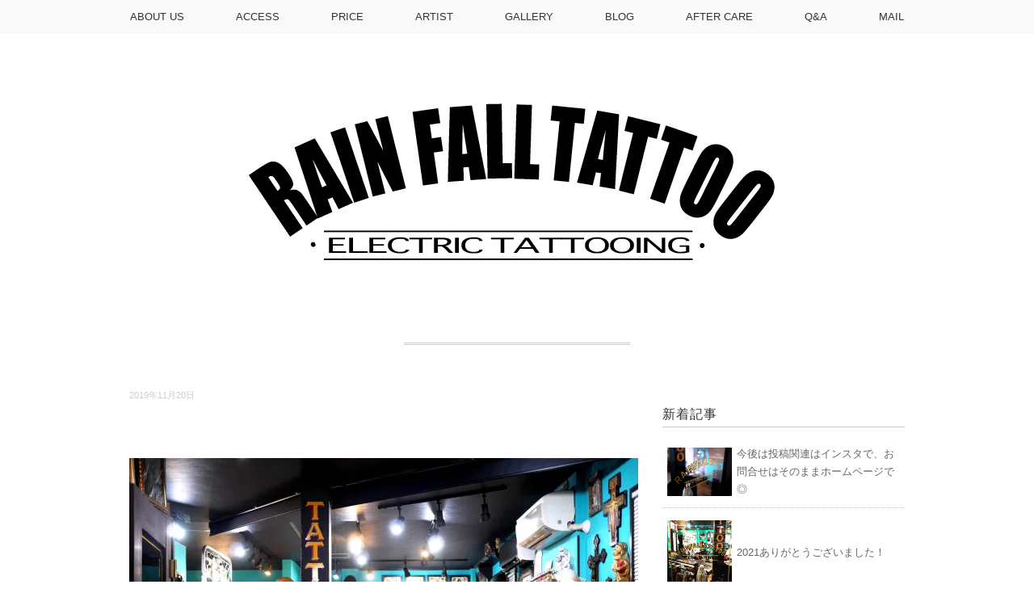

--- FILE ---
content_type: text/html; charset=UTF-8
request_url: http://rainfalltattoo.com/%E3%82%AB%E3%82%A6%E3%83%B3%E3%82%BF%E3%83%BC/
body_size: 12103
content:
<!DOCTYPE html>
<html dir="ltr" lang="ja">
<head>
<meta charset="UTF-8" />
<meta name="viewport" content="width=device-width, initial-scale=1.0">
<link rel="stylesheet" href="http://rainfalltattoo.com/wp-content/themes/mdm/responsive.css" type="text/css" media="screen, print" />
<link rel="stylesheet" href="http://rainfalltattoo.com/wp-content/themes/mdm/style.css" type="text/css" media="screen, print" />
<link rel="alternate" type="application/atom+xml" title="東京のタトゥースタジオ レインフォールタトゥー Atom Feed" href="http://rainfalltattoo.com/feed/atom/" />
<link rel="alternate" type="application/rss+xml" title="東京のタトゥースタジオ レインフォールタトゥー RSS Feed" href="http://rainfalltattoo.com/feed/" />
<!--[if lt IE 9]>
<script src="http://rainfalltattoo.com/wp-content/themes/mdm/jquery/html5.js" type="text/javascript"></script>
<![endif]-->
<title>| 東京のタトゥースタジオ レインフォールタトゥー</title>

		<!-- All in One SEO 4.9.3 - aioseo.com -->
	<meta name="robots" content="max-image-preview:large" />
	<meta name="author" content="rainfalltattoo"/>
	<link rel="canonical" href="http://rainfalltattoo.com/%e3%82%ab%e3%82%a6%e3%83%b3%e3%82%bf%e3%83%bc/" />
	<meta name="generator" content="All in One SEO (AIOSEO) 4.9.3" />
		<script type="application/ld+json" class="aioseo-schema">
			{"@context":"https:\/\/schema.org","@graph":[{"@type":"BreadcrumbList","@id":"http:\/\/rainfalltattoo.com\/%e3%82%ab%e3%82%a6%e3%83%b3%e3%82%bf%e3%83%bc\/#breadcrumblist","itemListElement":[{"@type":"ListItem","@id":"http:\/\/rainfalltattoo.com#listItem","position":1,"name":"\u30db\u30fc\u30e0","item":"http:\/\/rainfalltattoo.com"},{"@type":"ListItem","@id":"http:\/\/rainfalltattoo.com\/%e3%82%ab%e3%82%a6%e3%83%b3%e3%82%bf%e3%83%bc\/#listItem","position":2,"previousItem":{"@type":"ListItem","@id":"http:\/\/rainfalltattoo.com#listItem","name":"\u30db\u30fc\u30e0"}}]},{"@type":"ItemPage","@id":"http:\/\/rainfalltattoo.com\/%e3%82%ab%e3%82%a6%e3%83%b3%e3%82%bf%e3%83%bc\/#itempage","url":"http:\/\/rainfalltattoo.com\/%e3%82%ab%e3%82%a6%e3%83%b3%e3%82%bf%e3%83%bc\/","name":"| \u6771\u4eac\u306e\u30bf\u30c8\u30a5\u30fc\u30b9\u30bf\u30b8\u30aa \u30ec\u30a4\u30f3\u30d5\u30a9\u30fc\u30eb\u30bf\u30c8\u30a5\u30fc","inLanguage":"ja","isPartOf":{"@id":"http:\/\/rainfalltattoo.com\/#website"},"breadcrumb":{"@id":"http:\/\/rainfalltattoo.com\/%e3%82%ab%e3%82%a6%e3%83%b3%e3%82%bf%e3%83%bc\/#breadcrumblist"},"author":{"@id":"http:\/\/rainfalltattoo.com\/author\/magical66\/#author"},"creator":{"@id":"http:\/\/rainfalltattoo.com\/author\/magical66\/#author"},"datePublished":"2019-11-20T23:18:39+09:00","dateModified":"2019-11-20T23:25:37+09:00"},{"@type":"Organization","@id":"http:\/\/rainfalltattoo.com\/#organization","name":"RAINFALLTATTOO","description":"\u6771\u4eac\u30fb\u4e2d\u76ee\u9ed2\u306b\u3042\u308b\u30bf\u30c8\u30a5\u30fc\u30b9\u30bf\u30b8\u30aa","url":"http:\/\/rainfalltattoo.com\/","logo":{"@type":"ImageObject","url":"https:\/\/i0.wp.com\/rainfalltattoo.com\/wp-content\/uploads\/2017\/06\/f4c6ad5758c160357b777987addb7f6d.png?fit=710%2C254","@id":"http:\/\/rainfalltattoo.com\/%e3%82%ab%e3%82%a6%e3%83%b3%e3%82%bf%e3%83%bc\/#organizationLogo","width":710,"height":254},"image":{"@id":"http:\/\/rainfalltattoo.com\/%e3%82%ab%e3%82%a6%e3%83%b3%e3%82%bf%e3%83%bc\/#organizationLogo"}},{"@type":"Person","@id":"http:\/\/rainfalltattoo.com\/author\/magical66\/#author","url":"http:\/\/rainfalltattoo.com\/author\/magical66\/","name":"rainfalltattoo","image":{"@type":"ImageObject","@id":"http:\/\/rainfalltattoo.com\/%e3%82%ab%e3%82%a6%e3%83%b3%e3%82%bf%e3%83%bc\/#authorImage","url":"https:\/\/secure.gravatar.com\/avatar\/2e638891442182519ed8b2cd9c79e9f13efb4ed023716e1d39a4b110fab67754?s=96&d=mm&r=g","width":96,"height":96,"caption":"rainfalltattoo"}},{"@type":"WebSite","@id":"http:\/\/rainfalltattoo.com\/#website","url":"http:\/\/rainfalltattoo.com\/","name":"\u6771\u4eac\u306e\u30bf\u30c8\u30a5\u30fc\u30b9\u30bf\u30b8\u30aa \u30ec\u30a4\u30f3\u30d5\u30a9\u30fc\u30eb\u30bf\u30c8\u30a5\u30fc","description":"\u6771\u4eac\u30fb\u4e2d\u76ee\u9ed2\u306b\u3042\u308b\u30bf\u30c8\u30a5\u30fc\u30b9\u30bf\u30b8\u30aa","inLanguage":"ja","publisher":{"@id":"http:\/\/rainfalltattoo.com\/#organization"}}]}
		</script>
		<!-- All in One SEO -->

<link rel='dns-prefetch' href='//ajax.googleapis.com' />
<link rel='dns-prefetch' href='//secure.gravatar.com' />
<link rel='dns-prefetch' href='//stats.wp.com' />
<link rel='dns-prefetch' href='//v0.wordpress.com' />
<link rel='preconnect' href='//i0.wp.com' />
<link rel="alternate" type="application/rss+xml" title="東京のタトゥースタジオ レインフォールタトゥー &raquo; フィード" href="http://rainfalltattoo.com/feed/" />
<link rel="alternate" type="application/rss+xml" title="東京のタトゥースタジオ レインフォールタトゥー &raquo; コメントフィード" href="http://rainfalltattoo.com/comments/feed/" />
<link rel="alternate" title="oEmbed (JSON)" type="application/json+oembed" href="http://rainfalltattoo.com/wp-json/oembed/1.0/embed?url=http%3A%2F%2Frainfalltattoo.com%2F%25e3%2582%25ab%25e3%2582%25a6%25e3%2583%25b3%25e3%2582%25bf%25e3%2583%25bc%2F" />
<link rel="alternate" title="oEmbed (XML)" type="text/xml+oembed" href="http://rainfalltattoo.com/wp-json/oembed/1.0/embed?url=http%3A%2F%2Frainfalltattoo.com%2F%25e3%2582%25ab%25e3%2582%25a6%25e3%2583%25b3%25e3%2582%25bf%25e3%2583%25bc%2F&#038;format=xml" />
<style id='wp-img-auto-sizes-contain-inline-css' type='text/css'>
img:is([sizes=auto i],[sizes^="auto," i]){contain-intrinsic-size:3000px 1500px}
/*# sourceURL=wp-img-auto-sizes-contain-inline-css */
</style>
<link rel='stylesheet' id='sbi_styles-css' href='http://rainfalltattoo.com/wp-content/plugins/instagram-feed/css/sbi-styles.min.css?ver=6.10.0' type='text/css' media='all' />
<style id='wp-emoji-styles-inline-css' type='text/css'>

	img.wp-smiley, img.emoji {
		display: inline !important;
		border: none !important;
		box-shadow: none !important;
		height: 1em !important;
		width: 1em !important;
		margin: 0 0.07em !important;
		vertical-align: -0.1em !important;
		background: none !important;
		padding: 0 !important;
	}
/*# sourceURL=wp-emoji-styles-inline-css */
</style>
<style id='wp-block-library-inline-css' type='text/css'>
:root{--wp-block-synced-color:#7a00df;--wp-block-synced-color--rgb:122,0,223;--wp-bound-block-color:var(--wp-block-synced-color);--wp-editor-canvas-background:#ddd;--wp-admin-theme-color:#007cba;--wp-admin-theme-color--rgb:0,124,186;--wp-admin-theme-color-darker-10:#006ba1;--wp-admin-theme-color-darker-10--rgb:0,107,160.5;--wp-admin-theme-color-darker-20:#005a87;--wp-admin-theme-color-darker-20--rgb:0,90,135;--wp-admin-border-width-focus:2px}@media (min-resolution:192dpi){:root{--wp-admin-border-width-focus:1.5px}}.wp-element-button{cursor:pointer}:root .has-very-light-gray-background-color{background-color:#eee}:root .has-very-dark-gray-background-color{background-color:#313131}:root .has-very-light-gray-color{color:#eee}:root .has-very-dark-gray-color{color:#313131}:root .has-vivid-green-cyan-to-vivid-cyan-blue-gradient-background{background:linear-gradient(135deg,#00d084,#0693e3)}:root .has-purple-crush-gradient-background{background:linear-gradient(135deg,#34e2e4,#4721fb 50%,#ab1dfe)}:root .has-hazy-dawn-gradient-background{background:linear-gradient(135deg,#faaca8,#dad0ec)}:root .has-subdued-olive-gradient-background{background:linear-gradient(135deg,#fafae1,#67a671)}:root .has-atomic-cream-gradient-background{background:linear-gradient(135deg,#fdd79a,#004a59)}:root .has-nightshade-gradient-background{background:linear-gradient(135deg,#330968,#31cdcf)}:root .has-midnight-gradient-background{background:linear-gradient(135deg,#020381,#2874fc)}:root{--wp--preset--font-size--normal:16px;--wp--preset--font-size--huge:42px}.has-regular-font-size{font-size:1em}.has-larger-font-size{font-size:2.625em}.has-normal-font-size{font-size:var(--wp--preset--font-size--normal)}.has-huge-font-size{font-size:var(--wp--preset--font-size--huge)}.has-text-align-center{text-align:center}.has-text-align-left{text-align:left}.has-text-align-right{text-align:right}.has-fit-text{white-space:nowrap!important}#end-resizable-editor-section{display:none}.aligncenter{clear:both}.items-justified-left{justify-content:flex-start}.items-justified-center{justify-content:center}.items-justified-right{justify-content:flex-end}.items-justified-space-between{justify-content:space-between}.screen-reader-text{border:0;clip-path:inset(50%);height:1px;margin:-1px;overflow:hidden;padding:0;position:absolute;width:1px;word-wrap:normal!important}.screen-reader-text:focus{background-color:#ddd;clip-path:none;color:#444;display:block;font-size:1em;height:auto;left:5px;line-height:normal;padding:15px 23px 14px;text-decoration:none;top:5px;width:auto;z-index:100000}html :where(.has-border-color){border-style:solid}html :where([style*=border-top-color]){border-top-style:solid}html :where([style*=border-right-color]){border-right-style:solid}html :where([style*=border-bottom-color]){border-bottom-style:solid}html :where([style*=border-left-color]){border-left-style:solid}html :where([style*=border-width]){border-style:solid}html :where([style*=border-top-width]){border-top-style:solid}html :where([style*=border-right-width]){border-right-style:solid}html :where([style*=border-bottom-width]){border-bottom-style:solid}html :where([style*=border-left-width]){border-left-style:solid}html :where(img[class*=wp-image-]){height:auto;max-width:100%}:where(figure){margin:0 0 1em}html :where(.is-position-sticky){--wp-admin--admin-bar--position-offset:var(--wp-admin--admin-bar--height,0px)}@media screen and (max-width:600px){html :where(.is-position-sticky){--wp-admin--admin-bar--position-offset:0px}}

/*# sourceURL=wp-block-library-inline-css */
</style><style id='global-styles-inline-css' type='text/css'>
:root{--wp--preset--aspect-ratio--square: 1;--wp--preset--aspect-ratio--4-3: 4/3;--wp--preset--aspect-ratio--3-4: 3/4;--wp--preset--aspect-ratio--3-2: 3/2;--wp--preset--aspect-ratio--2-3: 2/3;--wp--preset--aspect-ratio--16-9: 16/9;--wp--preset--aspect-ratio--9-16: 9/16;--wp--preset--color--black: #000000;--wp--preset--color--cyan-bluish-gray: #abb8c3;--wp--preset--color--white: #ffffff;--wp--preset--color--pale-pink: #f78da7;--wp--preset--color--vivid-red: #cf2e2e;--wp--preset--color--luminous-vivid-orange: #ff6900;--wp--preset--color--luminous-vivid-amber: #fcb900;--wp--preset--color--light-green-cyan: #7bdcb5;--wp--preset--color--vivid-green-cyan: #00d084;--wp--preset--color--pale-cyan-blue: #8ed1fc;--wp--preset--color--vivid-cyan-blue: #0693e3;--wp--preset--color--vivid-purple: #9b51e0;--wp--preset--gradient--vivid-cyan-blue-to-vivid-purple: linear-gradient(135deg,rgb(6,147,227) 0%,rgb(155,81,224) 100%);--wp--preset--gradient--light-green-cyan-to-vivid-green-cyan: linear-gradient(135deg,rgb(122,220,180) 0%,rgb(0,208,130) 100%);--wp--preset--gradient--luminous-vivid-amber-to-luminous-vivid-orange: linear-gradient(135deg,rgb(252,185,0) 0%,rgb(255,105,0) 100%);--wp--preset--gradient--luminous-vivid-orange-to-vivid-red: linear-gradient(135deg,rgb(255,105,0) 0%,rgb(207,46,46) 100%);--wp--preset--gradient--very-light-gray-to-cyan-bluish-gray: linear-gradient(135deg,rgb(238,238,238) 0%,rgb(169,184,195) 100%);--wp--preset--gradient--cool-to-warm-spectrum: linear-gradient(135deg,rgb(74,234,220) 0%,rgb(151,120,209) 20%,rgb(207,42,186) 40%,rgb(238,44,130) 60%,rgb(251,105,98) 80%,rgb(254,248,76) 100%);--wp--preset--gradient--blush-light-purple: linear-gradient(135deg,rgb(255,206,236) 0%,rgb(152,150,240) 100%);--wp--preset--gradient--blush-bordeaux: linear-gradient(135deg,rgb(254,205,165) 0%,rgb(254,45,45) 50%,rgb(107,0,62) 100%);--wp--preset--gradient--luminous-dusk: linear-gradient(135deg,rgb(255,203,112) 0%,rgb(199,81,192) 50%,rgb(65,88,208) 100%);--wp--preset--gradient--pale-ocean: linear-gradient(135deg,rgb(255,245,203) 0%,rgb(182,227,212) 50%,rgb(51,167,181) 100%);--wp--preset--gradient--electric-grass: linear-gradient(135deg,rgb(202,248,128) 0%,rgb(113,206,126) 100%);--wp--preset--gradient--midnight: linear-gradient(135deg,rgb(2,3,129) 0%,rgb(40,116,252) 100%);--wp--preset--font-size--small: 13px;--wp--preset--font-size--medium: 20px;--wp--preset--font-size--large: 36px;--wp--preset--font-size--x-large: 42px;--wp--preset--spacing--20: 0.44rem;--wp--preset--spacing--30: 0.67rem;--wp--preset--spacing--40: 1rem;--wp--preset--spacing--50: 1.5rem;--wp--preset--spacing--60: 2.25rem;--wp--preset--spacing--70: 3.38rem;--wp--preset--spacing--80: 5.06rem;--wp--preset--shadow--natural: 6px 6px 9px rgba(0, 0, 0, 0.2);--wp--preset--shadow--deep: 12px 12px 50px rgba(0, 0, 0, 0.4);--wp--preset--shadow--sharp: 6px 6px 0px rgba(0, 0, 0, 0.2);--wp--preset--shadow--outlined: 6px 6px 0px -3px rgb(255, 255, 255), 6px 6px rgb(0, 0, 0);--wp--preset--shadow--crisp: 6px 6px 0px rgb(0, 0, 0);}:where(.is-layout-flex){gap: 0.5em;}:where(.is-layout-grid){gap: 0.5em;}body .is-layout-flex{display: flex;}.is-layout-flex{flex-wrap: wrap;align-items: center;}.is-layout-flex > :is(*, div){margin: 0;}body .is-layout-grid{display: grid;}.is-layout-grid > :is(*, div){margin: 0;}:where(.wp-block-columns.is-layout-flex){gap: 2em;}:where(.wp-block-columns.is-layout-grid){gap: 2em;}:where(.wp-block-post-template.is-layout-flex){gap: 1.25em;}:where(.wp-block-post-template.is-layout-grid){gap: 1.25em;}.has-black-color{color: var(--wp--preset--color--black) !important;}.has-cyan-bluish-gray-color{color: var(--wp--preset--color--cyan-bluish-gray) !important;}.has-white-color{color: var(--wp--preset--color--white) !important;}.has-pale-pink-color{color: var(--wp--preset--color--pale-pink) !important;}.has-vivid-red-color{color: var(--wp--preset--color--vivid-red) !important;}.has-luminous-vivid-orange-color{color: var(--wp--preset--color--luminous-vivid-orange) !important;}.has-luminous-vivid-amber-color{color: var(--wp--preset--color--luminous-vivid-amber) !important;}.has-light-green-cyan-color{color: var(--wp--preset--color--light-green-cyan) !important;}.has-vivid-green-cyan-color{color: var(--wp--preset--color--vivid-green-cyan) !important;}.has-pale-cyan-blue-color{color: var(--wp--preset--color--pale-cyan-blue) !important;}.has-vivid-cyan-blue-color{color: var(--wp--preset--color--vivid-cyan-blue) !important;}.has-vivid-purple-color{color: var(--wp--preset--color--vivid-purple) !important;}.has-black-background-color{background-color: var(--wp--preset--color--black) !important;}.has-cyan-bluish-gray-background-color{background-color: var(--wp--preset--color--cyan-bluish-gray) !important;}.has-white-background-color{background-color: var(--wp--preset--color--white) !important;}.has-pale-pink-background-color{background-color: var(--wp--preset--color--pale-pink) !important;}.has-vivid-red-background-color{background-color: var(--wp--preset--color--vivid-red) !important;}.has-luminous-vivid-orange-background-color{background-color: var(--wp--preset--color--luminous-vivid-orange) !important;}.has-luminous-vivid-amber-background-color{background-color: var(--wp--preset--color--luminous-vivid-amber) !important;}.has-light-green-cyan-background-color{background-color: var(--wp--preset--color--light-green-cyan) !important;}.has-vivid-green-cyan-background-color{background-color: var(--wp--preset--color--vivid-green-cyan) !important;}.has-pale-cyan-blue-background-color{background-color: var(--wp--preset--color--pale-cyan-blue) !important;}.has-vivid-cyan-blue-background-color{background-color: var(--wp--preset--color--vivid-cyan-blue) !important;}.has-vivid-purple-background-color{background-color: var(--wp--preset--color--vivid-purple) !important;}.has-black-border-color{border-color: var(--wp--preset--color--black) !important;}.has-cyan-bluish-gray-border-color{border-color: var(--wp--preset--color--cyan-bluish-gray) !important;}.has-white-border-color{border-color: var(--wp--preset--color--white) !important;}.has-pale-pink-border-color{border-color: var(--wp--preset--color--pale-pink) !important;}.has-vivid-red-border-color{border-color: var(--wp--preset--color--vivid-red) !important;}.has-luminous-vivid-orange-border-color{border-color: var(--wp--preset--color--luminous-vivid-orange) !important;}.has-luminous-vivid-amber-border-color{border-color: var(--wp--preset--color--luminous-vivid-amber) !important;}.has-light-green-cyan-border-color{border-color: var(--wp--preset--color--light-green-cyan) !important;}.has-vivid-green-cyan-border-color{border-color: var(--wp--preset--color--vivid-green-cyan) !important;}.has-pale-cyan-blue-border-color{border-color: var(--wp--preset--color--pale-cyan-blue) !important;}.has-vivid-cyan-blue-border-color{border-color: var(--wp--preset--color--vivid-cyan-blue) !important;}.has-vivid-purple-border-color{border-color: var(--wp--preset--color--vivid-purple) !important;}.has-vivid-cyan-blue-to-vivid-purple-gradient-background{background: var(--wp--preset--gradient--vivid-cyan-blue-to-vivid-purple) !important;}.has-light-green-cyan-to-vivid-green-cyan-gradient-background{background: var(--wp--preset--gradient--light-green-cyan-to-vivid-green-cyan) !important;}.has-luminous-vivid-amber-to-luminous-vivid-orange-gradient-background{background: var(--wp--preset--gradient--luminous-vivid-amber-to-luminous-vivid-orange) !important;}.has-luminous-vivid-orange-to-vivid-red-gradient-background{background: var(--wp--preset--gradient--luminous-vivid-orange-to-vivid-red) !important;}.has-very-light-gray-to-cyan-bluish-gray-gradient-background{background: var(--wp--preset--gradient--very-light-gray-to-cyan-bluish-gray) !important;}.has-cool-to-warm-spectrum-gradient-background{background: var(--wp--preset--gradient--cool-to-warm-spectrum) !important;}.has-blush-light-purple-gradient-background{background: var(--wp--preset--gradient--blush-light-purple) !important;}.has-blush-bordeaux-gradient-background{background: var(--wp--preset--gradient--blush-bordeaux) !important;}.has-luminous-dusk-gradient-background{background: var(--wp--preset--gradient--luminous-dusk) !important;}.has-pale-ocean-gradient-background{background: var(--wp--preset--gradient--pale-ocean) !important;}.has-electric-grass-gradient-background{background: var(--wp--preset--gradient--electric-grass) !important;}.has-midnight-gradient-background{background: var(--wp--preset--gradient--midnight) !important;}.has-small-font-size{font-size: var(--wp--preset--font-size--small) !important;}.has-medium-font-size{font-size: var(--wp--preset--font-size--medium) !important;}.has-large-font-size{font-size: var(--wp--preset--font-size--large) !important;}.has-x-large-font-size{font-size: var(--wp--preset--font-size--x-large) !important;}
/*# sourceURL=global-styles-inline-css */
</style>

<style id='classic-theme-styles-inline-css' type='text/css'>
/*! This file is auto-generated */
.wp-block-button__link{color:#fff;background-color:#32373c;border-radius:9999px;box-shadow:none;text-decoration:none;padding:calc(.667em + 2px) calc(1.333em + 2px);font-size:1.125em}.wp-block-file__button{background:#32373c;color:#fff;text-decoration:none}
/*# sourceURL=/wp-includes/css/classic-themes.min.css */
</style>
<link rel='stylesheet' id='contact-form-7-css' href='http://rainfalltattoo.com/wp-content/plugins/contact-form-7/includes/css/styles.css?ver=6.1.4' type='text/css' media='all' />
<script type="text/javascript" src="http://ajax.googleapis.com/ajax/libs/jquery/1.7.1/jquery.min.js?ver=1.7.1" id="jquery-js"></script>
<link rel="https://api.w.org/" href="http://rainfalltattoo.com/wp-json/" /><link rel="alternate" title="JSON" type="application/json" href="http://rainfalltattoo.com/wp-json/wp/v2/media/1951" /><link rel='shortlink' href='https://wp.me/a8lVAv-vt' />
	<style>img#wpstats{display:none}</style>
		<style>.simplemap img{max-width:none !important;padding:0 !important;margin:0 !important;}.staticmap,.staticmap img{max-width:100% !important;height:auto !important;}.simplemap .simplemap-content{display:none;}</style>
<script>var google_map_api_key = "AIzaSyClq9Jen1oK1DHKSP5TAQUNj00YBIgY5uo";</script><link rel="icon" href="https://i0.wp.com/rainfalltattoo.com/wp-content/uploads/2017/06/cropped-13aa1e41a7448cc933f9faaf4cc8261e.png?fit=32%2C32" sizes="32x32" />
<link rel="icon" href="https://i0.wp.com/rainfalltattoo.com/wp-content/uploads/2017/06/cropped-13aa1e41a7448cc933f9faaf4cc8261e.png?fit=192%2C192" sizes="192x192" />
<link rel="apple-touch-icon" href="https://i0.wp.com/rainfalltattoo.com/wp-content/uploads/2017/06/cropped-13aa1e41a7448cc933f9faaf4cc8261e.png?fit=180%2C180" />
<meta name="msapplication-TileImage" content="https://i0.wp.com/rainfalltattoo.com/wp-content/uploads/2017/06/cropped-13aa1e41a7448cc933f9faaf4cc8261e.png?fit=270%2C270" />
<script type="text/javascript">
 $().ready(function() {
   $(document).ready(
     function(){
     $("a img").hover(function(){
     $(this).fadeTo(200, 0.8);
     },function(){
     $(this).fadeTo(300, 1.0);
     });
   });
 });
</script>
</head>

<body class="attachment wp-singular attachment-template-default single single-attachment postid-1951 attachmentid-1951 attachment-jpeg wp-theme-mdm">

<!-- トップナビゲーション -->
<nav id="nav" class="main-navigation" role="navigation">
<div class="menu-topnav-container"><ul id="menu-topnav" class="nav-menu"><li id="menu-item-1310" class="menu-item menu-item-type-post_type menu-item-object-page menu-item-1310"><a href="http://rainfalltattoo.com/about-us/">ABOUT US</a></li>
<li id="menu-item-980" class="menu-item menu-item-type-post_type menu-item-object-page menu-item-980"><a href="http://rainfalltattoo.com/access/">ACCESS</a></li>
<li id="menu-item-175" class="menu-item menu-item-type-post_type menu-item-object-page menu-item-175"><a href="http://rainfalltattoo.com/price/">PRICE</a></li>
<li id="menu-item-1185" class="menu-item menu-item-type-post_type menu-item-object-page menu-item-1185"><a href="http://rainfalltattoo.com/artist/">ARTIST</a></li>
<li id="menu-item-93" class="menu-item menu-item-type-post_type menu-item-object-page menu-item-has-children menu-item-93"><a href="http://rainfalltattoo.com/gallery/">GALLERY</a>
<ul class="sub-menu">
	<li id="menu-item-173" class="menu-item menu-item-type-post_type menu-item-object-page menu-item-173"><a href="http://rainfalltattoo.com/old-school/">Old School</a></li>
	<li id="menu-item-145" class="menu-item menu-item-type-post_type menu-item-object-page menu-item-145"><a href="http://rainfalltattoo.com/japanese/">Japanese</a></li>
	<li id="menu-item-157" class="menu-item menu-item-type-post_type menu-item-object-page menu-item-157"><a href="http://rainfalltattoo.com/blackgray/">Black&#038;Gray</a></li>
	<li id="menu-item-159" class="menu-item menu-item-type-post_type menu-item-object-page menu-item-159"><a href="http://rainfalltattoo.com/lettering/">Lettering</a></li>
	<li id="menu-item-158" class="menu-item menu-item-type-post_type menu-item-object-page menu-item-158"><a href="http://rainfalltattoo.com/girls/">Girls Tattoo</a></li>
	<li id="menu-item-1516" class="menu-item menu-item-type-post_type menu-item-object-page menu-item-1516"><a href="http://rainfalltattoo.com/dot-linework/">Dot / Linework</a></li>
	<li id="menu-item-176" class="menu-item menu-item-type-post_type menu-item-object-page menu-item-176"><a href="http://rainfalltattoo.com/tribal/">Tribal</a></li>
</ul>
</li>
<li id="menu-item-1014" class="menu-item menu-item-type-post_type menu-item-object-page menu-item-1014"><a href="http://rainfalltattoo.com/blog/">BLOG</a></li>
<li id="menu-item-1809" class="menu-item menu-item-type-post_type menu-item-object-page menu-item-1809"><a href="http://rainfalltattoo.com/%e2%97%87%e3%82%bf%e3%83%88%e3%82%a5%e3%83%bc%e3%81%ae%e3%82%a2%e3%83%95%e3%82%bf%e3%83%bc%e3%82%b1%e3%82%a2%e2%97%87/">AFTER CARE</a></li>
<li id="menu-item-1592" class="menu-item menu-item-type-post_type menu-item-object-page menu-item-1592"><a href="http://rainfalltattoo.com/qa/">Q&#038;A</a></li>
<li id="menu-item-229" class="menu-item menu-item-type-post_type menu-item-object-page menu-item-229"><a href="http://rainfalltattoo.com/mail/">MAIL</a></li>
</ul></div></nav>
<!-- / トップナビゲーション -->
<div class="clear"></div>  

<!-- ヘッダー -->
<header id="header">

<!-- ヘッダー中身 -->    
<div class="header-inner">

<!-- ロゴ -->
<div class="logo">
<a href="http://rainfalltattoo.com" title="東京のタトゥースタジオ レインフォールタトゥー"><img src="http://rainfalltattoo.com/wp-content/uploads/2017/06/f4c6ad5758c160357b777987addb7f6d.png" alt="東京のタトゥースタジオ レインフォールタトゥー" /></a>
</div>
<!-- / ロゴ -->

</div>    
<!-- / ヘッダー中身 -->    

</header>
<!-- / ヘッダー -->  
<div class="clear"></div>
<!-- 全体warapper -->
<div class="wrapper">

<!-- メインwrap -->
<div id="main">

<!-- ページタイトル -->
<div class="pagetitle"></div>
<!-- / ページタイトル -->


<!-- コンテンツブロック -->
<div class="row">

<!-- 本文エリア -->
<div class="twothird">

<!-- ポスト -->
<article id="post-1951" class="post-1951 attachment type-attachment status-inherit hentry">

<!-- 投稿 -->
<div class="blog-date">2019年11月20日</div>
<h1 class="blog-title"></h1>

<p class="attachment"><a href="https://i0.wp.com/rainfalltattoo.com/wp-content/uploads/2019/11/55f4c51ba4550f667b1e2e623a8a8bae-scaled.jpg"><img fetchpriority="high" decoding="async" width="630" height="473" src="https://i0.wp.com/rainfalltattoo.com/wp-content/uploads/2019/11/55f4c51ba4550f667b1e2e623a8a8bae-scaled.jpg?fit=630%2C473" class="attachment-medium size-medium" alt="" srcset="https://i0.wp.com/rainfalltattoo.com/wp-content/uploads/2019/11/55f4c51ba4550f667b1e2e623a8a8bae-scaled.jpg?w=2560 2560w, https://i0.wp.com/rainfalltattoo.com/wp-content/uploads/2019/11/55f4c51ba4550f667b1e2e623a8a8bae-scaled.jpg?resize=630%2C473 630w, https://i0.wp.com/rainfalltattoo.com/wp-content/uploads/2019/11/55f4c51ba4550f667b1e2e623a8a8bae-scaled.jpg?resize=960%2C721 960w, https://i0.wp.com/rainfalltattoo.com/wp-content/uploads/2019/11/55f4c51ba4550f667b1e2e623a8a8bae-scaled.jpg?resize=768%2C577 768w, https://i0.wp.com/rainfalltattoo.com/wp-content/uploads/2019/11/55f4c51ba4550f667b1e2e623a8a8bae-scaled.jpg?resize=1536%2C1153 1536w, https://i0.wp.com/rainfalltattoo.com/wp-content/uploads/2019/11/55f4c51ba4550f667b1e2e623a8a8bae-scaled.jpg?resize=2048%2C1538 2048w, https://i0.wp.com/rainfalltattoo.com/wp-content/uploads/2019/11/55f4c51ba4550f667b1e2e623a8a8bae-scaled.jpg?w=1920 1920w" sizes="(max-width: 630px) 100vw, 630px" data-attachment-id="1951" data-permalink="http://rainfalltattoo.com/%e3%82%ab%e3%82%a6%e3%83%b3%e3%82%bf%e3%83%bc/" data-orig-file="https://i0.wp.com/rainfalltattoo.com/wp-content/uploads/2019/11/55f4c51ba4550f667b1e2e623a8a8bae-scaled.jpg?fit=2560%2C1922" data-orig-size="2560,1922" data-comments-opened="1" data-image-meta="{&quot;aperture&quot;:&quot;0&quot;,&quot;credit&quot;:&quot;&quot;,&quot;camera&quot;:&quot;&quot;,&quot;caption&quot;:&quot;&quot;,&quot;created_timestamp&quot;:&quot;0&quot;,&quot;copyright&quot;:&quot;&quot;,&quot;focal_length&quot;:&quot;0&quot;,&quot;iso&quot;:&quot;0&quot;,&quot;shutter_speed&quot;:&quot;0&quot;,&quot;title&quot;:&quot;&quot;,&quot;orientation&quot;:&quot;0&quot;}" data-image-title="" data-image-description="" data-image-caption="" data-medium-file="https://i0.wp.com/rainfalltattoo.com/wp-content/uploads/2019/11/55f4c51ba4550f667b1e2e623a8a8bae-scaled.jpg?fit=630%2C473" data-large-file="https://i0.wp.com/rainfalltattoo.com/wp-content/uploads/2019/11/55f4c51ba4550f667b1e2e623a8a8bae-scaled.jpg?fit=960%2C721" /></a></p>

<!-- ウィジェットエリア（本文下の広告枠） -->
<div class="row widget-adspace">
<article>	
<div id="topbox">
</div>
</article>	
</div>
<!-- / ウィジェットエリア（本文下の広告枠） -->

<div id="blog-foot">2019年11月20日 ｜ Posted in  ｜  ｜ <a href="http://rainfalltattoo.com/%e3%82%ab%e3%82%a6%e3%83%b3%e3%82%bf%e3%83%bc/#respond">No Comments &#187;</a>　</div>
<!-- / 投稿 -->



<!-- 関連記事 -->
<h3 class="similar-head">関連記事</h3>
<div class="similar">
<ul>
<li><table class="similar-text"><tr><th><a href="http://rainfalltattoo.com/2023/01/22/%e4%bb%8a%e5%b9%b4%e3%82%82%e5%85%83%e6%b0%97%e3%81%ab%e3%82%84%e3%81%a3%e3%81%a6%e3%81%8a%e3%82%8a%e3%81%be%e3%81%99%e2%97%8e/"><img width="412" height="309" src="https://i0.wp.com/rainfalltattoo.com/wp-content/uploads/2019/11/5cf483107e8782723b89e7f5d3e07420-1-scaled.jpg?fit=412%2C309" class="attachment-464x309 size-464x309 wp-post-image" alt="" decoding="async" srcset="https://i0.wp.com/rainfalltattoo.com/wp-content/uploads/2019/11/5cf483107e8782723b89e7f5d3e07420-1-scaled.jpg?w=2560 2560w, https://i0.wp.com/rainfalltattoo.com/wp-content/uploads/2019/11/5cf483107e8782723b89e7f5d3e07420-1-scaled.jpg?resize=630%2C473 630w, https://i0.wp.com/rainfalltattoo.com/wp-content/uploads/2019/11/5cf483107e8782723b89e7f5d3e07420-1-scaled.jpg?resize=960%2C721 960w, https://i0.wp.com/rainfalltattoo.com/wp-content/uploads/2019/11/5cf483107e8782723b89e7f5d3e07420-1-scaled.jpg?resize=768%2C577 768w, https://i0.wp.com/rainfalltattoo.com/wp-content/uploads/2019/11/5cf483107e8782723b89e7f5d3e07420-1-scaled.jpg?resize=1536%2C1153 1536w, https://i0.wp.com/rainfalltattoo.com/wp-content/uploads/2019/11/5cf483107e8782723b89e7f5d3e07420-1-scaled.jpg?resize=2048%2C1538 2048w, https://i0.wp.com/rainfalltattoo.com/wp-content/uploads/2019/11/5cf483107e8782723b89e7f5d3e07420-1-scaled.jpg?w=1920 1920w" sizes="(max-width: 412px) 100vw, 412px" data-attachment-id="1952" data-permalink="http://rainfalltattoo.com/about-us/%e3%83%88%e3%82%99%e3%82%a2-2/" data-orig-file="https://i0.wp.com/rainfalltattoo.com/wp-content/uploads/2019/11/5cf483107e8782723b89e7f5d3e07420-1-scaled.jpg?fit=2560%2C1922" data-orig-size="2560,1922" data-comments-opened="1" data-image-meta="{&quot;aperture&quot;:&quot;0&quot;,&quot;credit&quot;:&quot;&quot;,&quot;camera&quot;:&quot;&quot;,&quot;caption&quot;:&quot;&quot;,&quot;created_timestamp&quot;:&quot;0&quot;,&quot;copyright&quot;:&quot;&quot;,&quot;focal_length&quot;:&quot;0&quot;,&quot;iso&quot;:&quot;0&quot;,&quot;shutter_speed&quot;:&quot;0&quot;,&quot;title&quot;:&quot;&quot;,&quot;orientation&quot;:&quot;0&quot;}" data-image-title="" data-image-description="" data-image-caption="" data-medium-file="https://i0.wp.com/rainfalltattoo.com/wp-content/uploads/2019/11/5cf483107e8782723b89e7f5d3e07420-1-scaled.jpg?fit=630%2C473" data-large-file="https://i0.wp.com/rainfalltattoo.com/wp-content/uploads/2019/11/5cf483107e8782723b89e7f5d3e07420-1-scaled.jpg?fit=960%2C721" /></a></th>
<td><h4><a href="http://rainfalltattoo.com/2023/01/22/%e4%bb%8a%e5%b9%b4%e3%82%82%e5%85%83%e6%b0%97%e3%81%ab%e3%82%84%e3%81%a3%e3%81%a6%e3%81%8a%e3%82%8a%e3%81%be%e3%81%99%e2%97%8e/" title="今後は投稿関連はインスタで、お問合せはそのままホームページで◎"> 今後は投稿関連はインスタで、お問合せはそのままホームページで◎</a></h4></td></tr></table></li>
<li><table class="similar-text"><tr><th><a href="http://rainfalltattoo.com/2021/12/30/2021%e3%81%82%e3%82%8a%e3%81%8c%e3%81%a8%e3%81%86%e3%81%94%e3%81%96%e3%81%84%e3%81%be%e3%81%97%e3%81%9f%ef%bc%81/"><img width="309" height="309" src="https://i0.wp.com/rainfalltattoo.com/wp-content/uploads/2021/12/image0.jpg?fit=309%2C309" class="attachment-464x309 size-464x309 wp-post-image" alt="" decoding="async" srcset="https://i0.wp.com/rainfalltattoo.com/wp-content/uploads/2021/12/image0.jpg?w=1417 1417w, https://i0.wp.com/rainfalltattoo.com/wp-content/uploads/2021/12/image0.jpg?resize=630%2C630 630w, https://i0.wp.com/rainfalltattoo.com/wp-content/uploads/2021/12/image0.jpg?resize=960%2C960 960w, https://i0.wp.com/rainfalltattoo.com/wp-content/uploads/2021/12/image0.jpg?resize=768%2C768 768w" sizes="(max-width: 309px) 100vw, 309px" data-attachment-id="1994" data-permalink="http://rainfalltattoo.com/image0-2/" data-orig-file="https://i0.wp.com/rainfalltattoo.com/wp-content/uploads/2021/12/image0.jpg?fit=1417%2C1417" data-orig-size="1417,1417" data-comments-opened="1" data-image-meta="{&quot;aperture&quot;:&quot;0&quot;,&quot;credit&quot;:&quot;&quot;,&quot;camera&quot;:&quot;&quot;,&quot;caption&quot;:&quot;&quot;,&quot;created_timestamp&quot;:&quot;0&quot;,&quot;copyright&quot;:&quot;&quot;,&quot;focal_length&quot;:&quot;0&quot;,&quot;iso&quot;:&quot;0&quot;,&quot;shutter_speed&quot;:&quot;0&quot;,&quot;title&quot;:&quot;&quot;,&quot;orientation&quot;:&quot;0&quot;}" data-image-title="image0" data-image-description="" data-image-caption="" data-medium-file="https://i0.wp.com/rainfalltattoo.com/wp-content/uploads/2021/12/image0.jpg?fit=630%2C630" data-large-file="https://i0.wp.com/rainfalltattoo.com/wp-content/uploads/2021/12/image0.jpg?fit=960%2C960" /></a></th>
<td><h4><a href="http://rainfalltattoo.com/2021/12/30/2021%e3%81%82%e3%82%8a%e3%81%8c%e3%81%a8%e3%81%86%e3%81%94%e3%81%96%e3%81%84%e3%81%be%e3%81%97%e3%81%9f%ef%bc%81/" title="2021ありがとうございました！"> 2021ありがとうございました！</a></h4></td></tr></table></li>
<li><table class="similar-text"><tr><th><a href="http://rainfalltattoo.com/2021/01/08/%e6%98%8e%e3%81%91%e3%81%be%e3%81%97%e3%81%a6%e3%81%8a%e3%82%81%e3%81%a7%e3%81%a8%e3%81%86%e3%81%94%e3%81%96%e3%81%84%e3%81%be%e3%81%99%ef%bc%81%ef%bc%81%ef%bc%81/"><img width="232" height="309" src="https://i0.wp.com/rainfalltattoo.com/wp-content/uploads/2021/01/dfbff1040667923c816695b19b40468c.jpg?fit=232%2C309" class="attachment-464x309 size-464x309 wp-post-image" alt="" decoding="async" loading="lazy" srcset="https://i0.wp.com/rainfalltattoo.com/wp-content/uploads/2021/01/dfbff1040667923c816695b19b40468c.jpg?w=1379 1379w, https://i0.wp.com/rainfalltattoo.com/wp-content/uploads/2021/01/dfbff1040667923c816695b19b40468c.jpg?resize=630%2C839 630w, https://i0.wp.com/rainfalltattoo.com/wp-content/uploads/2021/01/dfbff1040667923c816695b19b40468c.jpg?resize=960%2C1279 960w, https://i0.wp.com/rainfalltattoo.com/wp-content/uploads/2021/01/dfbff1040667923c816695b19b40468c.jpg?resize=768%2C1023 768w, https://i0.wp.com/rainfalltattoo.com/wp-content/uploads/2021/01/dfbff1040667923c816695b19b40468c.jpg?resize=1153%2C1536 1153w" sizes="auto, (max-width: 232px) 100vw, 232px" data-attachment-id="1978" data-permalink="http://rainfalltattoo.com/%e3%81%9f%e3%82%99%e3%82%8b%e3%81%be2021/" data-orig-file="https://i0.wp.com/rainfalltattoo.com/wp-content/uploads/2021/01/dfbff1040667923c816695b19b40468c.jpg?fit=1379%2C1837" data-orig-size="1379,1837" data-comments-opened="1" data-image-meta="{&quot;aperture&quot;:&quot;0&quot;,&quot;credit&quot;:&quot;&quot;,&quot;camera&quot;:&quot;&quot;,&quot;caption&quot;:&quot;&quot;,&quot;created_timestamp&quot;:&quot;0&quot;,&quot;copyright&quot;:&quot;&quot;,&quot;focal_length&quot;:&quot;0&quot;,&quot;iso&quot;:&quot;0&quot;,&quot;shutter_speed&quot;:&quot;0&quot;,&quot;title&quot;:&quot;&quot;,&quot;orientation&quot;:&quot;0&quot;}" data-image-title="だるま2021" data-image-description="" data-image-caption="" data-medium-file="https://i0.wp.com/rainfalltattoo.com/wp-content/uploads/2021/01/dfbff1040667923c816695b19b40468c.jpg?fit=630%2C839" data-large-file="https://i0.wp.com/rainfalltattoo.com/wp-content/uploads/2021/01/dfbff1040667923c816695b19b40468c.jpg?fit=960%2C1279" /></a></th>
<td><h4><a href="http://rainfalltattoo.com/2021/01/08/%e6%98%8e%e3%81%91%e3%81%be%e3%81%97%e3%81%a6%e3%81%8a%e3%82%81%e3%81%a7%e3%81%a8%e3%81%86%e3%81%94%e3%81%96%e3%81%84%e3%81%be%e3%81%99%ef%bc%81%ef%bc%81%ef%bc%81/" title="明けましておめでとうございます！！！"> 明けましておめでとうございます！！！</a></h4></td></tr></table></li>
<li><table class="similar-text"><tr><th><a href="http://rainfalltattoo.com/2020/01/01/%e6%98%8e%e3%81%91%e3%81%be%e3%81%97%e3%81%a6%e3%81%8a%e3%82%81%e3%81%a7%e3%81%a8%e3%81%86%e3%81%94%e3%81%96%e3%81%84%e3%81%be%e3%81%99%ef%bc%81/"><img width="335" height="309" src="https://i0.wp.com/rainfalltattoo.com/wp-content/uploads/2019/12/images.png?fit=335%2C309" class="attachment-464x309 size-464x309 wp-post-image" alt="" decoding="async" loading="lazy" data-attachment-id="1964" data-permalink="http://rainfalltattoo.com/2020/01/01/%e6%98%8e%e3%81%91%e3%81%be%e3%81%97%e3%81%a6%e3%81%8a%e3%82%81%e3%81%a7%e3%81%a8%e3%81%86%e3%81%94%e3%81%96%e3%81%84%e3%81%be%e3%81%99%ef%bc%81/images/" data-orig-file="https://i0.wp.com/rainfalltattoo.com/wp-content/uploads/2019/12/images.png?fit=576%2C532" data-orig-size="576,532" data-comments-opened="1" data-image-meta="{&quot;aperture&quot;:&quot;0&quot;,&quot;credit&quot;:&quot;&quot;,&quot;camera&quot;:&quot;&quot;,&quot;caption&quot;:&quot;&quot;,&quot;created_timestamp&quot;:&quot;0&quot;,&quot;copyright&quot;:&quot;&quot;,&quot;focal_length&quot;:&quot;0&quot;,&quot;iso&quot;:&quot;0&quot;,&quot;shutter_speed&quot;:&quot;0&quot;,&quot;title&quot;:&quot;&quot;,&quot;orientation&quot;:&quot;0&quot;}" data-image-title="謹賀新年" data-image-description="" data-image-caption="" data-medium-file="https://i0.wp.com/rainfalltattoo.com/wp-content/uploads/2019/12/images.png?fit=576%2C532" data-large-file="https://i0.wp.com/rainfalltattoo.com/wp-content/uploads/2019/12/images.png?fit=576%2C532" /></a></th>
<td><h4><a href="http://rainfalltattoo.com/2020/01/01/%e6%98%8e%e3%81%91%e3%81%be%e3%81%97%e3%81%a6%e3%81%8a%e3%82%81%e3%81%a7%e3%81%a8%e3%81%86%e3%81%94%e3%81%96%e3%81%84%e3%81%be%e3%81%99%ef%bc%81/" title="明けましておめでとうございます！"> 明けましておめでとうございます！</a></h4></td></tr></table></li>
<li><table class="similar-text"><tr><th><a href="http://rainfalltattoo.com/2019/12/30/1958/"><img width="464" height="309" src="https://i0.wp.com/rainfalltattoo.com/wp-content/uploads/2019/12/03ae0cf0d8d669cc3273ccdf73bd618c.jpg?fit=464%2C309" class="attachment-464x309 size-464x309 wp-post-image" alt="" decoding="async" loading="lazy" srcset="https://i0.wp.com/rainfalltattoo.com/wp-content/uploads/2019/12/03ae0cf0d8d669cc3273ccdf73bd618c.jpg?w=2268 2268w, https://i0.wp.com/rainfalltattoo.com/wp-content/uploads/2019/12/03ae0cf0d8d669cc3273ccdf73bd618c.jpg?resize=630%2C420 630w, https://i0.wp.com/rainfalltattoo.com/wp-content/uploads/2019/12/03ae0cf0d8d669cc3273ccdf73bd618c.jpg?resize=960%2C640 960w, https://i0.wp.com/rainfalltattoo.com/wp-content/uploads/2019/12/03ae0cf0d8d669cc3273ccdf73bd618c.jpg?resize=420%2C280 420w, https://i0.wp.com/rainfalltattoo.com/wp-content/uploads/2019/12/03ae0cf0d8d669cc3273ccdf73bd618c.jpg?resize=768%2C512 768w, https://i0.wp.com/rainfalltattoo.com/wp-content/uploads/2019/12/03ae0cf0d8d669cc3273ccdf73bd618c.jpg?resize=1536%2C1025 1536w, https://i0.wp.com/rainfalltattoo.com/wp-content/uploads/2019/12/03ae0cf0d8d669cc3273ccdf73bd618c.jpg?resize=2048%2C1366 2048w, https://i0.wp.com/rainfalltattoo.com/wp-content/uploads/2019/12/03ae0cf0d8d669cc3273ccdf73bd618c.jpg?w=1920 1920w" sizes="auto, (max-width: 464px) 100vw, 464px" data-attachment-id="1959" data-permalink="http://rainfalltattoo.com/2019/12/30/1958/%e3%82%b9%e3%82%bf%e3%82%b7%e3%82%99%e3%82%aa%e5%85%a8%e4%bd%931/" data-orig-file="https://i0.wp.com/rainfalltattoo.com/wp-content/uploads/2019/12/03ae0cf0d8d669cc3273ccdf73bd618c.jpg?fit=2268%2C1513" data-orig-size="2268,1513" data-comments-opened="1" data-image-meta="{&quot;aperture&quot;:&quot;0&quot;,&quot;credit&quot;:&quot;&quot;,&quot;camera&quot;:&quot;&quot;,&quot;caption&quot;:&quot;&quot;,&quot;created_timestamp&quot;:&quot;0&quot;,&quot;copyright&quot;:&quot;&quot;,&quot;focal_length&quot;:&quot;0&quot;,&quot;iso&quot;:&quot;0&quot;,&quot;shutter_speed&quot;:&quot;0&quot;,&quot;title&quot;:&quot;&quot;,&quot;orientation&quot;:&quot;0&quot;}" data-image-title="スタジオ全体" data-image-description="" data-image-caption="" data-medium-file="https://i0.wp.com/rainfalltattoo.com/wp-content/uploads/2019/12/03ae0cf0d8d669cc3273ccdf73bd618c.jpg?fit=630%2C420" data-large-file="https://i0.wp.com/rainfalltattoo.com/wp-content/uploads/2019/12/03ae0cf0d8d669cc3273ccdf73bd618c.jpg?fit=960%2C640" /></a></th>
<td><h4><a href="http://rainfalltattoo.com/2019/12/30/1958/" title="2019 〆"> 2019 〆</a></h4></td></tr></table></li>
</ul>
</div>
<!-- / 関連記事 -->



<!-- ページャー -->
<div id="next">
<span class="left"><a href="http://rainfalltattoo.com/%e3%82%ab%e3%82%a6%e3%83%b3%e3%82%bf%e3%83%bc/" rel="prev">＜ 前の投稿</a></span>
<span class="right"></span>
<div class="clear"></div>
</div>
<!-- / ページャー -->

<!-- コメントエリア -->



	<div id="respond" class="comment-respond">
		<h3 id="reply-title" class="comment-reply-title">コメントを残す <small><a rel="nofollow" id="cancel-comment-reply-link" href="/%E3%82%AB%E3%82%A6%E3%83%B3%E3%82%BF%E3%83%BC/#respond" style="display:none;">コメントをキャンセル</a></small></h3><form action="http://rainfalltattoo.com/wp-comments-post.php" method="post" id="commentform" class="comment-form"><p class="comment-notes"><span id="email-notes">メールアドレスが公開されることはありません。</span> <span class="required-field-message"><span class="required">※</span> が付いている欄は必須項目です</span></p><p class="comment-form-comment"><label for="comment">コメント <span class="required">※</span></label> <textarea id="comment" name="comment" cols="45" rows="8" maxlength="65525" required="required"></textarea></p><p class="comment-form-author"><label for="author">名前 <span class="required">※</span></label> <input id="author" name="author" type="text" value="" size="30" maxlength="245" autocomplete="name" required="required" /></p>
<p class="comment-form-email"><label for="email">メール <span class="required">※</span></label> <input id="email" name="email" type="text" value="" size="30" maxlength="100" aria-describedby="email-notes" autocomplete="email" required="required" /></p>
<p class="comment-form-url"><label for="url">サイト</label> <input id="url" name="url" type="text" value="" size="30" maxlength="200" autocomplete="url" /></p>
<p class="form-submit"><input name="submit" type="submit" id="submit" class="submit" value="コメントを送信" /> <input type='hidden' name='comment_post_ID' value='1951' id='comment_post_ID' />
<input type='hidden' name='comment_parent' id='comment_parent' value='0' />
</p><p style="display: none;"><input type="hidden" id="akismet_comment_nonce" name="akismet_comment_nonce" value="233cd6be73" /></p><p style="display: none !important;" class="akismet-fields-container" data-prefix="ak_"><label>&#916;<textarea name="ak_hp_textarea" cols="45" rows="8" maxlength="100"></textarea></label><input type="hidden" id="ak_js_1" name="ak_js" value="213"/><script>document.getElementById( "ak_js_1" ).setAttribute( "value", ( new Date() ).getTime() );</script></p></form>	</div><!-- #respond -->
	<p class="akismet_comment_form_privacy_notice">このサイトはスパムを低減するために Akismet を使っています。<a href="https://akismet.com/privacy/" target="_blank" rel="nofollow noopener">コメントデータの処理方法の詳細はこちらをご覧ください</a>。</p><!-- / コメントエリア -->

<!-- 投稿が無い場合 -->
<!-- 投稿が無い場合 -->


<!-- ウィジェットエリア（コメント下の広告枠） -->
<div class="row widget-adspace">
<article>	
<div id="topbox">
</div>
</article>	
</div>
<!-- / ウィジェットエリア（コメント下の広告枠） -->

</article>
<!-- / ポスト -->

</div>
<!-- / 本文エリア -->


<!-- サイドエリア -->
<article class="third">

<!-- サイドバー -->
<div id="sidebar">

<div id="sidebox">
</div>

<div id="sidebox-new">
<!-- 新着記事 -->
<div class="sidebar-title">新着記事</div>
<ul>
<li><table class="similar-side"><tr><th><a href="http://rainfalltattoo.com/2023/01/22/%e4%bb%8a%e5%b9%b4%e3%82%82%e5%85%83%e6%b0%97%e3%81%ab%e3%82%84%e3%81%a3%e3%81%a6%e3%81%8a%e3%82%8a%e3%81%be%e3%81%99%e2%97%8e/"><img width="412" height="309" src="https://i0.wp.com/rainfalltattoo.com/wp-content/uploads/2019/11/5cf483107e8782723b89e7f5d3e07420-1-scaled.jpg?fit=412%2C309" class="attachment-464x309 size-464x309 wp-post-image" alt="" decoding="async" loading="lazy" srcset="https://i0.wp.com/rainfalltattoo.com/wp-content/uploads/2019/11/5cf483107e8782723b89e7f5d3e07420-1-scaled.jpg?w=2560 2560w, https://i0.wp.com/rainfalltattoo.com/wp-content/uploads/2019/11/5cf483107e8782723b89e7f5d3e07420-1-scaled.jpg?resize=630%2C473 630w, https://i0.wp.com/rainfalltattoo.com/wp-content/uploads/2019/11/5cf483107e8782723b89e7f5d3e07420-1-scaled.jpg?resize=960%2C721 960w, https://i0.wp.com/rainfalltattoo.com/wp-content/uploads/2019/11/5cf483107e8782723b89e7f5d3e07420-1-scaled.jpg?resize=768%2C577 768w, https://i0.wp.com/rainfalltattoo.com/wp-content/uploads/2019/11/5cf483107e8782723b89e7f5d3e07420-1-scaled.jpg?resize=1536%2C1153 1536w, https://i0.wp.com/rainfalltattoo.com/wp-content/uploads/2019/11/5cf483107e8782723b89e7f5d3e07420-1-scaled.jpg?resize=2048%2C1538 2048w, https://i0.wp.com/rainfalltattoo.com/wp-content/uploads/2019/11/5cf483107e8782723b89e7f5d3e07420-1-scaled.jpg?w=1920 1920w" sizes="auto, (max-width: 412px) 100vw, 412px" data-attachment-id="1952" data-permalink="http://rainfalltattoo.com/about-us/%e3%83%88%e3%82%99%e3%82%a2-2/" data-orig-file="https://i0.wp.com/rainfalltattoo.com/wp-content/uploads/2019/11/5cf483107e8782723b89e7f5d3e07420-1-scaled.jpg?fit=2560%2C1922" data-orig-size="2560,1922" data-comments-opened="1" data-image-meta="{&quot;aperture&quot;:&quot;0&quot;,&quot;credit&quot;:&quot;&quot;,&quot;camera&quot;:&quot;&quot;,&quot;caption&quot;:&quot;&quot;,&quot;created_timestamp&quot;:&quot;0&quot;,&quot;copyright&quot;:&quot;&quot;,&quot;focal_length&quot;:&quot;0&quot;,&quot;iso&quot;:&quot;0&quot;,&quot;shutter_speed&quot;:&quot;0&quot;,&quot;title&quot;:&quot;&quot;,&quot;orientation&quot;:&quot;0&quot;}" data-image-title="" data-image-description="" data-image-caption="" data-medium-file="https://i0.wp.com/rainfalltattoo.com/wp-content/uploads/2019/11/5cf483107e8782723b89e7f5d3e07420-1-scaled.jpg?fit=630%2C473" data-large-file="https://i0.wp.com/rainfalltattoo.com/wp-content/uploads/2019/11/5cf483107e8782723b89e7f5d3e07420-1-scaled.jpg?fit=960%2C721" /></a></th>
<td><a href="http://rainfalltattoo.com/2023/01/22/%e4%bb%8a%e5%b9%b4%e3%82%82%e5%85%83%e6%b0%97%e3%81%ab%e3%82%84%e3%81%a3%e3%81%a6%e3%81%8a%e3%82%8a%e3%81%be%e3%81%99%e2%97%8e/" title="今後は投稿関連はインスタで、お問合せはそのままホームページで◎"> 今後は投稿関連はインスタで、お問合せはそのままホームページで◎</a></td></tr></table></li>
<li><table class="similar-side"><tr><th><a href="http://rainfalltattoo.com/2021/12/30/2021%e3%81%82%e3%82%8a%e3%81%8c%e3%81%a8%e3%81%86%e3%81%94%e3%81%96%e3%81%84%e3%81%be%e3%81%97%e3%81%9f%ef%bc%81/"><img width="309" height="309" src="https://i0.wp.com/rainfalltattoo.com/wp-content/uploads/2021/12/image0.jpg?fit=309%2C309" class="attachment-464x309 size-464x309 wp-post-image" alt="" decoding="async" loading="lazy" srcset="https://i0.wp.com/rainfalltattoo.com/wp-content/uploads/2021/12/image0.jpg?w=1417 1417w, https://i0.wp.com/rainfalltattoo.com/wp-content/uploads/2021/12/image0.jpg?resize=630%2C630 630w, https://i0.wp.com/rainfalltattoo.com/wp-content/uploads/2021/12/image0.jpg?resize=960%2C960 960w, https://i0.wp.com/rainfalltattoo.com/wp-content/uploads/2021/12/image0.jpg?resize=768%2C768 768w" sizes="auto, (max-width: 309px) 100vw, 309px" data-attachment-id="1994" data-permalink="http://rainfalltattoo.com/image0-2/" data-orig-file="https://i0.wp.com/rainfalltattoo.com/wp-content/uploads/2021/12/image0.jpg?fit=1417%2C1417" data-orig-size="1417,1417" data-comments-opened="1" data-image-meta="{&quot;aperture&quot;:&quot;0&quot;,&quot;credit&quot;:&quot;&quot;,&quot;camera&quot;:&quot;&quot;,&quot;caption&quot;:&quot;&quot;,&quot;created_timestamp&quot;:&quot;0&quot;,&quot;copyright&quot;:&quot;&quot;,&quot;focal_length&quot;:&quot;0&quot;,&quot;iso&quot;:&quot;0&quot;,&quot;shutter_speed&quot;:&quot;0&quot;,&quot;title&quot;:&quot;&quot;,&quot;orientation&quot;:&quot;0&quot;}" data-image-title="image0" data-image-description="" data-image-caption="" data-medium-file="https://i0.wp.com/rainfalltattoo.com/wp-content/uploads/2021/12/image0.jpg?fit=630%2C630" data-large-file="https://i0.wp.com/rainfalltattoo.com/wp-content/uploads/2021/12/image0.jpg?fit=960%2C960" /></a></th>
<td><a href="http://rainfalltattoo.com/2021/12/30/2021%e3%81%82%e3%82%8a%e3%81%8c%e3%81%a8%e3%81%86%e3%81%94%e3%81%96%e3%81%84%e3%81%be%e3%81%97%e3%81%9f%ef%bc%81/" title="2021ありがとうございました！"> 2021ありがとうございました！</a></td></tr></table></li>
<li><table class="similar-side"><tr><th><a href="http://rainfalltattoo.com/2021/01/08/%e6%98%8e%e3%81%91%e3%81%be%e3%81%97%e3%81%a6%e3%81%8a%e3%82%81%e3%81%a7%e3%81%a8%e3%81%86%e3%81%94%e3%81%96%e3%81%84%e3%81%be%e3%81%99%ef%bc%81%ef%bc%81%ef%bc%81/"><img width="232" height="309" src="https://i0.wp.com/rainfalltattoo.com/wp-content/uploads/2021/01/dfbff1040667923c816695b19b40468c.jpg?fit=232%2C309" class="attachment-464x309 size-464x309 wp-post-image" alt="" decoding="async" loading="lazy" srcset="https://i0.wp.com/rainfalltattoo.com/wp-content/uploads/2021/01/dfbff1040667923c816695b19b40468c.jpg?w=1379 1379w, https://i0.wp.com/rainfalltattoo.com/wp-content/uploads/2021/01/dfbff1040667923c816695b19b40468c.jpg?resize=630%2C839 630w, https://i0.wp.com/rainfalltattoo.com/wp-content/uploads/2021/01/dfbff1040667923c816695b19b40468c.jpg?resize=960%2C1279 960w, https://i0.wp.com/rainfalltattoo.com/wp-content/uploads/2021/01/dfbff1040667923c816695b19b40468c.jpg?resize=768%2C1023 768w, https://i0.wp.com/rainfalltattoo.com/wp-content/uploads/2021/01/dfbff1040667923c816695b19b40468c.jpg?resize=1153%2C1536 1153w" sizes="auto, (max-width: 232px) 100vw, 232px" data-attachment-id="1978" data-permalink="http://rainfalltattoo.com/%e3%81%9f%e3%82%99%e3%82%8b%e3%81%be2021/" data-orig-file="https://i0.wp.com/rainfalltattoo.com/wp-content/uploads/2021/01/dfbff1040667923c816695b19b40468c.jpg?fit=1379%2C1837" data-orig-size="1379,1837" data-comments-opened="1" data-image-meta="{&quot;aperture&quot;:&quot;0&quot;,&quot;credit&quot;:&quot;&quot;,&quot;camera&quot;:&quot;&quot;,&quot;caption&quot;:&quot;&quot;,&quot;created_timestamp&quot;:&quot;0&quot;,&quot;copyright&quot;:&quot;&quot;,&quot;focal_length&quot;:&quot;0&quot;,&quot;iso&quot;:&quot;0&quot;,&quot;shutter_speed&quot;:&quot;0&quot;,&quot;title&quot;:&quot;&quot;,&quot;orientation&quot;:&quot;0&quot;}" data-image-title="だるま2021" data-image-description="" data-image-caption="" data-medium-file="https://i0.wp.com/rainfalltattoo.com/wp-content/uploads/2021/01/dfbff1040667923c816695b19b40468c.jpg?fit=630%2C839" data-large-file="https://i0.wp.com/rainfalltattoo.com/wp-content/uploads/2021/01/dfbff1040667923c816695b19b40468c.jpg?fit=960%2C1279" /></a></th>
<td><a href="http://rainfalltattoo.com/2021/01/08/%e6%98%8e%e3%81%91%e3%81%be%e3%81%97%e3%81%a6%e3%81%8a%e3%82%81%e3%81%a7%e3%81%a8%e3%81%86%e3%81%94%e3%81%96%e3%81%84%e3%81%be%e3%81%99%ef%bc%81%ef%bc%81%ef%bc%81/" title="明けましておめでとうございます！！！"> 明けましておめでとうございます！！！</a></td></tr></table></li>
<li><table class="similar-side"><tr><th><a href="http://rainfalltattoo.com/2020/01/01/%e6%98%8e%e3%81%91%e3%81%be%e3%81%97%e3%81%a6%e3%81%8a%e3%82%81%e3%81%a7%e3%81%a8%e3%81%86%e3%81%94%e3%81%96%e3%81%84%e3%81%be%e3%81%99%ef%bc%81/"><img width="335" height="309" src="https://i0.wp.com/rainfalltattoo.com/wp-content/uploads/2019/12/images.png?fit=335%2C309" class="attachment-464x309 size-464x309 wp-post-image" alt="" decoding="async" loading="lazy" data-attachment-id="1964" data-permalink="http://rainfalltattoo.com/2020/01/01/%e6%98%8e%e3%81%91%e3%81%be%e3%81%97%e3%81%a6%e3%81%8a%e3%82%81%e3%81%a7%e3%81%a8%e3%81%86%e3%81%94%e3%81%96%e3%81%84%e3%81%be%e3%81%99%ef%bc%81/images/" data-orig-file="https://i0.wp.com/rainfalltattoo.com/wp-content/uploads/2019/12/images.png?fit=576%2C532" data-orig-size="576,532" data-comments-opened="1" data-image-meta="{&quot;aperture&quot;:&quot;0&quot;,&quot;credit&quot;:&quot;&quot;,&quot;camera&quot;:&quot;&quot;,&quot;caption&quot;:&quot;&quot;,&quot;created_timestamp&quot;:&quot;0&quot;,&quot;copyright&quot;:&quot;&quot;,&quot;focal_length&quot;:&quot;0&quot;,&quot;iso&quot;:&quot;0&quot;,&quot;shutter_speed&quot;:&quot;0&quot;,&quot;title&quot;:&quot;&quot;,&quot;orientation&quot;:&quot;0&quot;}" data-image-title="謹賀新年" data-image-description="" data-image-caption="" data-medium-file="https://i0.wp.com/rainfalltattoo.com/wp-content/uploads/2019/12/images.png?fit=576%2C532" data-large-file="https://i0.wp.com/rainfalltattoo.com/wp-content/uploads/2019/12/images.png?fit=576%2C532" /></a></th>
<td><a href="http://rainfalltattoo.com/2020/01/01/%e6%98%8e%e3%81%91%e3%81%be%e3%81%97%e3%81%a6%e3%81%8a%e3%82%81%e3%81%a7%e3%81%a8%e3%81%86%e3%81%94%e3%81%96%e3%81%84%e3%81%be%e3%81%99%ef%bc%81/" title="明けましておめでとうございます！"> 明けましておめでとうございます！</a></td></tr></table></li>
<li><table class="similar-side"><tr><th><a href="http://rainfalltattoo.com/2019/12/30/1958/"><img width="464" height="309" src="https://i0.wp.com/rainfalltattoo.com/wp-content/uploads/2019/12/03ae0cf0d8d669cc3273ccdf73bd618c.jpg?fit=464%2C309" class="attachment-464x309 size-464x309 wp-post-image" alt="" decoding="async" loading="lazy" srcset="https://i0.wp.com/rainfalltattoo.com/wp-content/uploads/2019/12/03ae0cf0d8d669cc3273ccdf73bd618c.jpg?w=2268 2268w, https://i0.wp.com/rainfalltattoo.com/wp-content/uploads/2019/12/03ae0cf0d8d669cc3273ccdf73bd618c.jpg?resize=630%2C420 630w, https://i0.wp.com/rainfalltattoo.com/wp-content/uploads/2019/12/03ae0cf0d8d669cc3273ccdf73bd618c.jpg?resize=960%2C640 960w, https://i0.wp.com/rainfalltattoo.com/wp-content/uploads/2019/12/03ae0cf0d8d669cc3273ccdf73bd618c.jpg?resize=420%2C280 420w, https://i0.wp.com/rainfalltattoo.com/wp-content/uploads/2019/12/03ae0cf0d8d669cc3273ccdf73bd618c.jpg?resize=768%2C512 768w, https://i0.wp.com/rainfalltattoo.com/wp-content/uploads/2019/12/03ae0cf0d8d669cc3273ccdf73bd618c.jpg?resize=1536%2C1025 1536w, https://i0.wp.com/rainfalltattoo.com/wp-content/uploads/2019/12/03ae0cf0d8d669cc3273ccdf73bd618c.jpg?resize=2048%2C1366 2048w, https://i0.wp.com/rainfalltattoo.com/wp-content/uploads/2019/12/03ae0cf0d8d669cc3273ccdf73bd618c.jpg?w=1920 1920w" sizes="auto, (max-width: 464px) 100vw, 464px" data-attachment-id="1959" data-permalink="http://rainfalltattoo.com/2019/12/30/1958/%e3%82%b9%e3%82%bf%e3%82%b7%e3%82%99%e3%82%aa%e5%85%a8%e4%bd%931/" data-orig-file="https://i0.wp.com/rainfalltattoo.com/wp-content/uploads/2019/12/03ae0cf0d8d669cc3273ccdf73bd618c.jpg?fit=2268%2C1513" data-orig-size="2268,1513" data-comments-opened="1" data-image-meta="{&quot;aperture&quot;:&quot;0&quot;,&quot;credit&quot;:&quot;&quot;,&quot;camera&quot;:&quot;&quot;,&quot;caption&quot;:&quot;&quot;,&quot;created_timestamp&quot;:&quot;0&quot;,&quot;copyright&quot;:&quot;&quot;,&quot;focal_length&quot;:&quot;0&quot;,&quot;iso&quot;:&quot;0&quot;,&quot;shutter_speed&quot;:&quot;0&quot;,&quot;title&quot;:&quot;&quot;,&quot;orientation&quot;:&quot;0&quot;}" data-image-title="スタジオ全体" data-image-description="" data-image-caption="" data-medium-file="https://i0.wp.com/rainfalltattoo.com/wp-content/uploads/2019/12/03ae0cf0d8d669cc3273ccdf73bd618c.jpg?fit=630%2C420" data-large-file="https://i0.wp.com/rainfalltattoo.com/wp-content/uploads/2019/12/03ae0cf0d8d669cc3273ccdf73bd618c.jpg?fit=960%2C640" /></a></th>
<td><a href="http://rainfalltattoo.com/2019/12/30/1958/" title="2019 〆"> 2019 〆</a></td></tr></table></li>
</ul>
<!-- / 新着記事 -->
</div>

<div id="sidebox">
</div>

</div>
<!-- /  サイドバー  -->
</article>
<!-- / サイドエリア -->


</div>
<!-- / コンテンツブロック -->


</div>
<!-- / メインwrap -->

</div>
<!-- / 全体wrapper -->

<!-- フッターエリア -->
<footer id="footer">
<div class="footer-inner">

<div id="sociallink">
<!-- Twitterアイコン -->
<a href="https://twitter.com/rainfalltattoo" target="_blank" title="Twitter"><img src="http://rainfalltattoo.com/wp-content/themes/mdm/images/ic_foot_twitter.gif" alt="Twitter" style="margin-right:10px" /></a>
<!-- / Twitterアイコン -->
<!-- Facebookアイコン -->
<a href="https://www.facebook.com/rainfalltattoo/" target="_blank" title="Facebook"><img src="http://rainfalltattoo.com/wp-content/themes/mdm/images/ic_foot_facebook.gif" alt="Facebook" style="margin-right:10px" /></a>
<!-- / Facebookアイコン -->
<!-- RSSアイコン -->
<a href="http://rainfalltattoo.com/feed/" target="_blank" title="RSS Feed"><img src="http://rainfalltattoo.com/wp-content/themes/mdm/images/ic_foot_rss.gif" alt="RSS Feed" /></a>
<!-- / RSSアイコン -->
</div>

<!-- コピーライト表示 -->
<div id="copyright">
© <a href="http://rainfalltattoo.com">東京のタトゥースタジオ レインフォールタトゥー</a>. all rights reserved. <a href="http://minimalwp.com" target="_blank" rel="nofollow"></a>
</div>
<!-- /コピーライト表示 -->

</div>
</footer>
<!-- / フッターエリア -->

<script type="speculationrules">
{"prefetch":[{"source":"document","where":{"and":[{"href_matches":"/*"},{"not":{"href_matches":["/wp-*.php","/wp-admin/*","/wp-content/uploads/*","/wp-content/*","/wp-content/plugins/*","/wp-content/themes/mdm/*","/*\\?(.+)"]}},{"not":{"selector_matches":"a[rel~=\"nofollow\"]"}},{"not":{"selector_matches":".no-prefetch, .no-prefetch a"}}]},"eagerness":"conservative"}]}
</script>
<!-- Instagram Feed JS -->
<script type="text/javascript">
var sbiajaxurl = "http://rainfalltattoo.com/wp-admin/admin-ajax.php";
</script>
<script type="text/javascript" src="http://rainfalltattoo.com/wp-includes/js/comment-reply.min.js?ver=6.9" id="comment-reply-js" async="async" data-wp-strategy="async" fetchpriority="low"></script>
<script type="text/javascript" src="http://rainfalltattoo.com/wp-includes/js/dist/hooks.min.js?ver=dd5603f07f9220ed27f1" id="wp-hooks-js"></script>
<script type="text/javascript" src="http://rainfalltattoo.com/wp-includes/js/dist/i18n.min.js?ver=c26c3dc7bed366793375" id="wp-i18n-js"></script>
<script type="text/javascript" id="wp-i18n-js-after">
/* <![CDATA[ */
wp.i18n.setLocaleData( { 'text direction\u0004ltr': [ 'ltr' ] } );
//# sourceURL=wp-i18n-js-after
/* ]]> */
</script>
<script type="text/javascript" src="http://rainfalltattoo.com/wp-content/plugins/contact-form-7/includes/swv/js/index.js?ver=6.1.4" id="swv-js"></script>
<script type="text/javascript" id="contact-form-7-js-translations">
/* <![CDATA[ */
( function( domain, translations ) {
	var localeData = translations.locale_data[ domain ] || translations.locale_data.messages;
	localeData[""].domain = domain;
	wp.i18n.setLocaleData( localeData, domain );
} )( "contact-form-7", {"translation-revision-date":"2025-11-30 08:12:23+0000","generator":"GlotPress\/4.0.3","domain":"messages","locale_data":{"messages":{"":{"domain":"messages","plural-forms":"nplurals=1; plural=0;","lang":"ja_JP"},"This contact form is placed in the wrong place.":["\u3053\u306e\u30b3\u30f3\u30bf\u30af\u30c8\u30d5\u30a9\u30fc\u30e0\u306f\u9593\u9055\u3063\u305f\u4f4d\u7f6e\u306b\u7f6e\u304b\u308c\u3066\u3044\u307e\u3059\u3002"],"Error:":["\u30a8\u30e9\u30fc:"]}},"comment":{"reference":"includes\/js\/index.js"}} );
//# sourceURL=contact-form-7-js-translations
/* ]]> */
</script>
<script type="text/javascript" id="contact-form-7-js-before">
/* <![CDATA[ */
var wpcf7 = {
    "api": {
        "root": "http:\/\/rainfalltattoo.com\/wp-json\/",
        "namespace": "contact-form-7\/v1"
    }
};
//# sourceURL=contact-form-7-js-before
/* ]]> */
</script>
<script type="text/javascript" src="http://rainfalltattoo.com/wp-content/plugins/contact-form-7/includes/js/index.js?ver=6.1.4" id="contact-form-7-js"></script>
<script type="text/javascript" id="jetpack-stats-js-before">
/* <![CDATA[ */
_stq = window._stq || [];
_stq.push([ "view", {"v":"ext","blog":"123436947","post":"1951","tz":"9","srv":"rainfalltattoo.com","j":"1:15.4"} ]);
_stq.push([ "clickTrackerInit", "123436947", "1951" ]);
//# sourceURL=jetpack-stats-js-before
/* ]]> */
</script>
<script type="text/javascript" src="https://stats.wp.com/e-202605.js" id="jetpack-stats-js" defer="defer" data-wp-strategy="defer"></script>
<script defer type="text/javascript" src="http://rainfalltattoo.com/wp-content/plugins/akismet/_inc/akismet-frontend.js?ver=1766241578" id="akismet-frontend-js"></script>
<script id="wp-emoji-settings" type="application/json">
{"baseUrl":"https://s.w.org/images/core/emoji/17.0.2/72x72/","ext":".png","svgUrl":"https://s.w.org/images/core/emoji/17.0.2/svg/","svgExt":".svg","source":{"concatemoji":"http://rainfalltattoo.com/wp-includes/js/wp-emoji-release.min.js?ver=6.9"}}
</script>
<script type="module">
/* <![CDATA[ */
/*! This file is auto-generated */
const a=JSON.parse(document.getElementById("wp-emoji-settings").textContent),o=(window._wpemojiSettings=a,"wpEmojiSettingsSupports"),s=["flag","emoji"];function i(e){try{var t={supportTests:e,timestamp:(new Date).valueOf()};sessionStorage.setItem(o,JSON.stringify(t))}catch(e){}}function c(e,t,n){e.clearRect(0,0,e.canvas.width,e.canvas.height),e.fillText(t,0,0);t=new Uint32Array(e.getImageData(0,0,e.canvas.width,e.canvas.height).data);e.clearRect(0,0,e.canvas.width,e.canvas.height),e.fillText(n,0,0);const a=new Uint32Array(e.getImageData(0,0,e.canvas.width,e.canvas.height).data);return t.every((e,t)=>e===a[t])}function p(e,t){e.clearRect(0,0,e.canvas.width,e.canvas.height),e.fillText(t,0,0);var n=e.getImageData(16,16,1,1);for(let e=0;e<n.data.length;e++)if(0!==n.data[e])return!1;return!0}function u(e,t,n,a){switch(t){case"flag":return n(e,"\ud83c\udff3\ufe0f\u200d\u26a7\ufe0f","\ud83c\udff3\ufe0f\u200b\u26a7\ufe0f")?!1:!n(e,"\ud83c\udde8\ud83c\uddf6","\ud83c\udde8\u200b\ud83c\uddf6")&&!n(e,"\ud83c\udff4\udb40\udc67\udb40\udc62\udb40\udc65\udb40\udc6e\udb40\udc67\udb40\udc7f","\ud83c\udff4\u200b\udb40\udc67\u200b\udb40\udc62\u200b\udb40\udc65\u200b\udb40\udc6e\u200b\udb40\udc67\u200b\udb40\udc7f");case"emoji":return!a(e,"\ud83e\u1fac8")}return!1}function f(e,t,n,a){let r;const o=(r="undefined"!=typeof WorkerGlobalScope&&self instanceof WorkerGlobalScope?new OffscreenCanvas(300,150):document.createElement("canvas")).getContext("2d",{willReadFrequently:!0}),s=(o.textBaseline="top",o.font="600 32px Arial",{});return e.forEach(e=>{s[e]=t(o,e,n,a)}),s}function r(e){var t=document.createElement("script");t.src=e,t.defer=!0,document.head.appendChild(t)}a.supports={everything:!0,everythingExceptFlag:!0},new Promise(t=>{let n=function(){try{var e=JSON.parse(sessionStorage.getItem(o));if("object"==typeof e&&"number"==typeof e.timestamp&&(new Date).valueOf()<e.timestamp+604800&&"object"==typeof e.supportTests)return e.supportTests}catch(e){}return null}();if(!n){if("undefined"!=typeof Worker&&"undefined"!=typeof OffscreenCanvas&&"undefined"!=typeof URL&&URL.createObjectURL&&"undefined"!=typeof Blob)try{var e="postMessage("+f.toString()+"("+[JSON.stringify(s),u.toString(),c.toString(),p.toString()].join(",")+"));",a=new Blob([e],{type:"text/javascript"});const r=new Worker(URL.createObjectURL(a),{name:"wpTestEmojiSupports"});return void(r.onmessage=e=>{i(n=e.data),r.terminate(),t(n)})}catch(e){}i(n=f(s,u,c,p))}t(n)}).then(e=>{for(const n in e)a.supports[n]=e[n],a.supports.everything=a.supports.everything&&a.supports[n],"flag"!==n&&(a.supports.everythingExceptFlag=a.supports.everythingExceptFlag&&a.supports[n]);var t;a.supports.everythingExceptFlag=a.supports.everythingExceptFlag&&!a.supports.flag,a.supports.everything||((t=a.source||{}).concatemoji?r(t.concatemoji):t.wpemoji&&t.twemoji&&(r(t.twemoji),r(t.wpemoji)))});
//# sourceURL=http://rainfalltattoo.com/wp-includes/js/wp-emoji-loader.min.js
/* ]]> */
</script>

<!-- Js -->
<script type="text/javascript" src="http://rainfalltattoo.com/wp-content/themes/mdm/jquery/scrolltopcontrol.js"></script>
<!-- /Js -->

</body>
</html>